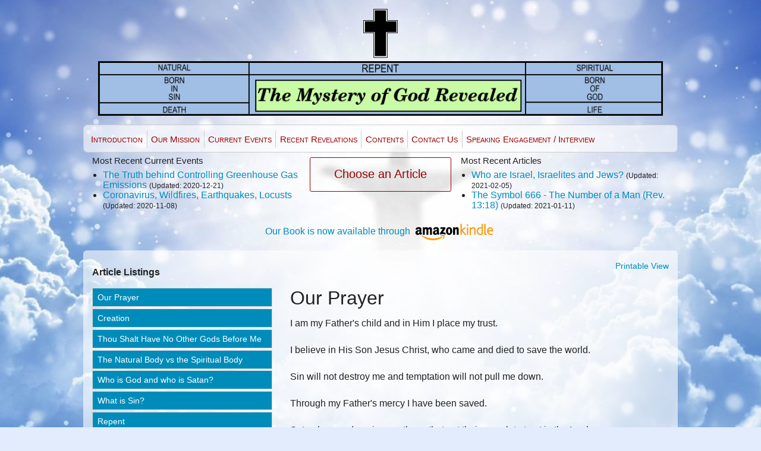

--- FILE ---
content_type: text/html; charset=UTF-8
request_url: https://www.aworlddeceived.ca/articles/our-prayer
body_size: 35905
content:
<!doctype html>
<html class="no-js" lang="en">
  <head>
    <meta charset="utf-8" />
    <meta name="viewport" content="width=device-width, initial-scale=1.0" />
    <title>Our Prayer - A World Deceived</title>
	<meta name="description" content="I am my Father's child and in Him I place my trust. I believe in His Son Jesus Christ, who came and died to save the world...">		
    <link rel="stylesheet" href="/css/foundation.css" />
	<link rel="stylesheet" href="/css/custom.css" />
	<link rel="stylesheet" href="//maxcdn.bootstrapcdn.com/font-awesome/4.3.0/css/font-awesome.min.css">
	<!--[if IE]>
	<style>
	    .top-bar-section ul li > a {
			font-size: 0.95rem !important;
		}
	</style>
	<![endif]-->
    <script src="/js/vendor/modernizr.js"></script>
	<meta name="google-translate-customization" content="78f88dcdeb53880e-7120ec4e36384c0e-gaa0dd394aa78bc92-15"></meta>
  </head>
  <body>
	<script>
	  (function(i,s,o,g,r,a,m){i['GoogleAnalyticsObject']=r;i[r]=i[r]||function(){
	  (i[r].q=i[r].q||[]).push(arguments)},i[r].l=1*new Date();a=s.createElement(o),
	  m=s.getElementsByTagName(o)[0];a.async=1;a.src=g;m.parentNode.insertBefore(a,m)
	  })(window,document,'script','//www.google-analytics.com/analytics.js','ga');

	  ga('create', 'UA-63290919-1', 'auto');
	  ga('send', 'pageview');

	</script>
	
	<header id="toplogo">
		<div class="row">
		<a href="/" title="Locate your favorite business"><img src="/img/header.png" alt="Canada's Local Business Directory"></a>
		</div>
	</header>
	
	<div class="contain-to-grid">
	<div class="top-bar-container">
	<nav class="top-bar" data-topbar role="navigation">
		
  <ul class="title-area">
    <li class="name"></li>
    <li class="toggle-topbar menu-icon"><a href="#"><span>Menu</span></a></li>
  </ul>
<section class="top-bar-section">
<ul class="center">
	<li><a href="/">Introduction</a></li>
	<li class="divider"></li>
	<li><a href="/ourmission">Our Mission</a></li>
	<li class="divider"></li>
	<li><a href="/current-events/">Current Events</a></li>
	<li class="divider"></li>
	<li><a href="/recent-revelations/">Recent Revelations</a></li>
	<li class="divider"></li>
	<li><a href="/contents/">Contents</a></li>
	<li class="divider"></li>
	<li><a href="/contactus/">Contact Us</a></li>
	<li class="divider"></li>
	<li><a href="/speaking/">Speaking Engagement / Interview</a></li>
</ul>
</section>

</nav>
</div>
</div>	<div class="cleared"></div>
	<div class="row translate">
		<div class="large-4 medium-4 small-10 translate">
			<div id="google_translate_element"></div><script type="text/javascript">
			function googleTranslateElementInit() {
			  new google.translate.TranslateElement({pageLanguage: 'en', layout: google.translate.TranslateElement.InlineLayout.HORIZONTAL, autoDisplay: false, gaTrack: true, gaId: 'UA-63290919-1'}, 'google_translate_element');
			}
			</script><script type="text/javascript" src="//translate.google.com/translate_a/element.js?cb=googleTranslateElementInit"></script>
		</div>
	</div>
	<div class="selection-row">
        <div class="left">
            <h4>Most Recent Current Events</h4><ul><li><a href="/current-events/#greehouse-gas-emissions" title="The Truth behind Controlling Greenhouse Gas Emissions">The Truth behind Controlling Greenhouse Gas Emissions</a> <span class="smfont">(Updated: 2020-12-21)</span>
<li><a href="/current-events/#coronavirus" title="Coronavirus, Wildfires, Earthquakes, Locusts">Coronavirus, Wildfires, Earthquakes, Locusts</a> <span class="smfont">(Updated: 2020-11-08)</span>
</ul>        </div>
        <div class="center"><a href="/articles" class="large radius button choose">Choose an Article</a></div>
        <div class="right">
            <h4>Most Recent Articles</h4><ul><li><a href="/articles/who-are-israel-israelites-and-jews" title="Who are Israel, Israelites and Jews?">Who are Israel, Israelites and Jews?</a> <span class="smfont">(Updated: 2021-02-05)</span>
<li><a href="/articles/the-symbol-666-the-number-of-a-man-rev-1318" title="The Symbol 666 - The Number of a Man (Rev. 13:18)">The Symbol 666 - The Number of a Man (Rev. 13:18)</a> <span class="smfont">(Updated: 2021-01-11)</span>
</ul>        </div>
    </div>
	<div class="row center"><a href="http://www.amazon.com/A-World-Deceived-ebook/dp/B004XTCT08/ref=sr_1_1?ie=UTF8&qid=1303908042&sr=1-1-spell" target="_blank">Our Book is now available through <img src="/img/kindle-logo-RGB-01.png"></a></div><a name="top"></a>
<div class="row content">
	<div id="myModal" class="reveal-modal" data-reveal aria-labelledby="modalTitle" aria-hidden="true" role="dialog">
	  
	</div>
	<div class="off-canvas-wrap" data-offcanvas>
	  <div class="inner-wrap">
	    <nav class="tab-bar mobileonly">
	      <section class="left-small">
	        <a class="left-off-canvas-toggle menu-icon" href="#"><span></span>Choose an Article</a>
	      </section>

	    </nav>

	    <aside class="left-off-canvas-menu mobileonly" id="mobilemenu">
	      <ul class="off-canvas-list">
	        <li><label>Choose Item</label></li>
	        	<li><a href="/articles/our-prayer" title="Our Prayer" class="side">Our Prayer</a>
<li><a href="/articles/creation" title="Creation" class="side">Creation</a>
<li><a href="/articles/thou-shalt-have-no-other-gods-before-me" title="Thou Shalt Have No Other Gods Before Me" class="side">Thou Shalt Have No Other Gods Before Me</a>
<li><a href="/articles/the-natural-body-vs-the-spiritual-body" title="The Natural Body vs the Spiritual Body" class="side">The Natural Body vs the Spiritual Body</a>
<li><a href="/articles/who-is-god-and-who-is-satan" title="Who is God and who is Satan?" class="side">Who is God and who is Satan?</a>
<li><a href="/articles/what-is-sin" title="What is Sin?" class="side">What is Sin?</a>
<li><a href="/articles/repent" title="Repent" class="side">Repent</a>
<li><a href="/articles/the-true-christ-vs-false-christs" title="The True Christ vs False Christs" class="side">The True Christ vs False Christs</a>
<li><a href="/articles/who-are-israel-israelites-and-jews" title="Who are Israel, Israelites and Jews?" class="side">Who are Israel, Israelites and Jews?</a>
<li><a href="/articles/church-and-what-it-means" title="Church and what it means" class="side">Church and what it means</a>
<li><a href="/articles/born-of-god" title="Born of God" class="side">Born of God</a>
<li><a href="/articles/victory-over-sin" title="Victory Over Sin" class="side">Victory Over Sin</a>
<li><a href="/articles/the-resurrection-of-jesus-christ" title="The Resurrection of Jesus Christ" class="side">The Resurrection of Jesus Christ</a>
<li><a href="/articles/victory-over-illnesses-and-physical-afflictions" title="Victory Over Illnesses and Physical Afflictions" class="side">Victory Over Illnesses and Physical Afflictions</a>
<li><a href="/articles/god-not-a-quick-solution" title="God ~ Not a quick Solution" class="side">God ~ Not a quick Solution</a>
<li><a href="/articles/god-heareth-not-sinners" title="God heareth not sinners" class="side">God heareth not sinners</a>
<li><a href="/articles/the-mystery-of-god-revealed" title="The Mystery of God Revealed" class="side">The Mystery of God Revealed</a>
<li><a href="/articles/what-happens-when-people-die-is-there-a-heaven" title="What happens when people die - Is there a heaven?" class="side">What happens when people die - Is there a heaven?</a>
<li><a href="/articles/christmas-strictly-a-pagan-celebration" title="Christmas: Strictly a Pagan Celebration" class="side">Christmas: Strictly a Pagan Celebration</a>
<li><a href="/articles/easter-strictly-a-pagan-celebration" title="Easter: Strictly a Pagan Celebration" class="side">Easter: Strictly a Pagan Celebration</a>
<li><a href="/articles/the-mystery-babylon" title="The Mystery Babylon" class="side">The Mystery Babylon</a>
<li><a href="/articles/the-mystery-of-the-lost-day" title="The Mystery of the Lost Day" class="side">The Mystery of the Lost Day</a>
<li><a href="/articles/world-history-and-developments-in-the-middle-east" title="World History and Developments in the Middle East" class="side">World History and Developments in the Middle East</a>
<li><a href="/articles/churchill-speech-in-1899-on-islam-proven-true" title="Churchill Speech in 1899 on Islam Proven True" class="side">Churchill Speech in 1899 on Islam Proven True</a>
<li><a href="/articles/clash-of-civilizations" title="Clash of Civilizations" class="side">Clash of Civilizations</a>
<li><a href="/articles/the-decline-and-fall-of-a-divided-nation-matthew-1225" title="The Decline and Fall of a Divided Nation (Matthew 12:25)" class="side">The Decline and Fall of a Divided Nation (Matthew 12:25)</a>
<li><a href="/articles/popes-and-the-princes-of-this-world" title="Popes and the Princes of This World" class="side">Popes and the Princes of This World</a>
<li><a href="/articles/the-symbol-666-the-number-of-a-man-rev-1318" title="The Symbol 666 - The Number of a Man (Rev. 13:18)" class="side">The Symbol 666 - The Number of a Man (Rev. 13:18)</a>
<li><a href="/articles/papal-infallibility-contradictions-and-spiritual-blindness" title="Papal Infallibility, Contradictions and Spiritual Blindness" class="side">Papal Infallibility, Contradictions and Spiritual Blindness</a>
<li><a href="/articles/shroud-of-turin-a-hoax" title="Shroud of Turin a Hoax" class="side">Shroud of Turin a Hoax</a>
<li><a href="/articles/natural-disasters-earthquakes-tornadoes-tsunamis-typhoons-famines-floods-droughts-wildfires-and-pest" title="Natural Disasters ~ Earthquakes, Tornadoes, Tsunamis, Typhoons, Famines, Floods, Droughts, Wildfires and Pestilences" class="side">Natural Disasters ~ Earthquakes, Tornadoes, Tsunamis, Typhoons, Famines, Floods, Droughts, Wildfires and Pestilences</a>
<li><a href="/articles/signs-of-the-times-being-ignored" title="Signs of the Times being Ignored" class="side">Signs of the Times being Ignored</a>
<li><a href="/articles/the-virgin-birth-and-the-appearances-of-mary" title="The Virgin Birth and the Appearances of Mary" class="side">The Virgin Birth and the Appearances of Mary</a>
<li><a href="/articles/the-abortion-issue-when-does-life-begin" title="The Abortion Issue ~ When Does Life Begin?" class="side">The Abortion Issue ~ When Does Life Begin?</a>
<li><a href="/articles/sainthood-by-the-pope" title="Sainthood by the Pope" class="side">Sainthood by the Pope</a>
<li><a href="/articles/the-abomination-of-desolation" title="The Abomination of Desolation" class="side">The Abomination of Desolation</a>
<li><a href="/articles/judging-born-again" title="Judging ~ Born Again" class="side">Judging ~ Born Again</a>
<li><a href="/articles/speaking-in-tongues" title="Speaking in Tongues" class="side">Speaking in Tongues</a>
<li><a href="/articles/tithing" title="Tithing" class="side">Tithing</a>
<li><a href="/articles/parable-of-the-travelers" title="Parable of the Travelers" class="side">Parable of the Travelers</a>
<li><a href="/articles/boston-university-school-of-theology-and-stonehill-college" title="Boston University ~ School of Theology and Stonehill College" class="side">Boston University ~ School of Theology and Stonehill College</a>
<li><a href="/articles/emory-university-and-its-false-teachings" title="Emory University and its false teachings" class="side">Emory University and its false teachings</a>
<li><a href="/articles/atlantic-school-of-theology-halifax-nova-scotia" title="Atlantic School of Theology ~ Halifax, Nova Scotia" class="side">Atlantic School of Theology ~ Halifax, Nova Scotia</a>
<li><a href="/articles/rob-fennell-atlantic-school-of-theology-halifax-nova-scotia" title="Rob Fennell - Atlantic School of Theology ~ Halifax, Nova Scotia" class="side">Rob Fennell - Atlantic School of Theology ~ Halifax, Nova Scotia</a>
<li><a href="/articles/false-apostles-and-false-christs" title="False Apostles and False Christs" class="side">False Apostles and False Christs</a>
<li><a href="/articles/a-thief-and-a-robber" title="A Thief and a Robber" class="side">A Thief and a Robber</a>
<li><a href="/articles/mormon-church-cult-and-spiritual-harlot" title="Mormon Church ~ Cult and Spiritual Harlot" class="side">Mormon Church ~ Cult and Spiritual Harlot</a>
<li><a href="/articles/the-christian-broadcasting-network" title="The Christian Broadcasting Network" class="side">The Christian Broadcasting Network</a>
<li><a href="/articles/billy-graham-evangelistic-association-bgea" title="Billy Graham Evangelistic Association (BGEA)" class="side">Billy Graham Evangelistic Association (BGEA)</a>
<li><a href="/articles/100-huntley-street-crossroads" title="100 Huntley Street ~ Crossroads" class="side">100 Huntley Street ~ Crossroads</a>
<li><a href="/articles/the-house-of-yahweh" title="The House of Yahweh" class="side">The House of Yahweh</a>
<li><a href="/articles/you-need-not-that-any-man-teach-you" title="You Need Not That Any Man Teach You" class="side">You Need Not That Any Man Teach You</a>
<li><a href="/articles/can-christianity-or-any-other-religion-save-you" title="Can Christianity or Any Other Religion Save You?" class="side">Can Christianity or Any Other Religion Save You?</a>
<li><a href="/articles/panama-city-and-panama-city-beach-florida" title="Panama City and Panama City Beach, Florida" class="side">Panama City and Panama City Beach, Florida</a>
<li><a href="/articles/cape-breton-nova-scotia" title="Cape Breton, Nova Scotia" class="side">Cape Breton, Nova Scotia</a>
<li><a href="/articles/wilmington-ohio" title="Wilmington, Ohio" class="side">Wilmington, Ohio</a>
<li><a href="/articles/will-there-be-a-cure-for-cancer-and-aids" title="Will there be a Cure for Cancer and Aids?" class="side">Will there be a Cure for Cancer and Aids?</a>
<li><a href="/articles/will-there-be-a-cure-for-mental-health" title="Will there be a Cure for Mental Health?" class="side">Will there be a Cure for Mental Health?</a>
<li><a href="/articles/foundations-out-of-course-march-1995" title="Foundations Out of Course ~ March, 1995" class="side">Foundations Out of Course ~ March, 1995</a>
<li><a href="/articles/sexual-abuse-in-the-churches" title="Sexual Abuse in the Churches" class="side">Sexual Abuse in the Churches</a>
<li><a href="/articles/sexual-abuse-vatican-involvement" title="Sexual Abuse ~ Vatican Involvement" class="side">Sexual Abuse ~ Vatican Involvement</a>
<li><a href="/articles/pope-s-envoy-to-run-discredited-catholic-order" title="Pope's envoy to run discredited Catholic order" class="side">Pope's envoy to run discredited Catholic order</a>
<li><a href="/articles/files-show-how-la-church-leaders-controlled-damage" title="Files show how L.A. church leaders controlled damage" class="side">Files show how L.A. church leaders controlled damage</a>
<li><a href="/articles/chicago-archdiocese-hid-decades-of-child-sex-abuse" title="Chicago Archdiocese hid decades of child sex abuse" class="side">Chicago Archdiocese hid decades of child sex abuse</a>
<li><a href="/articles/catholic-diocese-of-helena-montana-filing-for-bankruptcy" title="Catholic diocese of Helena, Montana filing for bankruptcy" class="side">Catholic diocese of Helena, Montana filing for bankruptcy</a>
<li><a href="/articles/vatican-policies-allowed-priests-to-rape-children" title="Vatican policies allowed priests to rape children, UN report says" class="side">Vatican policies allowed priests to rape children, UN report says</a>
<li><a href="/articles/vatican-scandal-heats-up" title="Vatican Scandal Heats Up" class="side">Vatican Scandal Heats Up</a>
<li><a href="/articles/archdiocese-reaches-210-million-dollar-settlement" title="Archdiocese Reaches $210 Million Dollar Settlement" class="side">Archdiocese Reaches $210 Million Dollar Settlement</a>
<li><a href="/articles/influence-of-the-media" title="Influence of the Media" class="side">Influence of the Media</a>
<li><a href="/articles/cnn-belief-blog-sign-of-the-times" title="CNN Belief Blog ~ Sign of the Times" class="side">CNN Belief Blog ~ Sign of the Times</a>
<li><a href="/articles/tony-evans-pastor-of-oak-cliff-bible-fellowship-church-dallas-texas-" title="Tony Evans ~ pastor of Oak Cliff Bible Fellowship Church, Dallas, Texas " class="side">Tony Evans ~ pastor of Oak Cliff Bible Fellowship Church, Dallas, Texas </a>
<li><a href="/articles/rick-warren-pastor-of-saddleback-church" title="Rick Warren ~ pastor of Saddleback Church" class="side">Rick Warren ~ pastor of Saddleback Church</a>
<li><a href="/articles/barack-obama-president-of-the-united-states-of-america" title="Barack Obama ~ President of the United States of America" class="side">Barack Obama ~ President of the United States of America</a>
<li><a href="/articles/julia-gillard-prime-minister-of-australia" title="Julia Gillard ~ Prime Minister of Australia" class="side">Julia Gillard ~ Prime Minister of Australia</a>
<li><a href="/articles/bill-o-reilly-fox-news" title="Bill O'Reilly ~ Fox News" class="side">Bill O'Reilly ~ Fox News</a>
<li><a href="/articles/glenn-beck-fox-news" title="Glenn Beck ~ Fox News" class="side">Glenn Beck ~ Fox News</a>
<li><a href="/articles/david-buckner-teachers-college-columbia-university" title="David Buckner ~ Teachers College, Columbia University" class="side">David Buckner ~ Teachers College, Columbia University</a>
<li><a href="/articles/jon-meacham-newsweek" title="Jon Meacham ~ Newsweek" class="side">Jon Meacham ~ Newsweek</a>
<li><a href="/articles/the-family-international" title="The Family International" class="side">The Family International</a>
<li><a href="/articles/when-will-the-world-end" title="When Will the World End?" class="side">When Will the World End?</a>
	      </ul>
	    </aside>

	    <section class="main-section">
			<div class="large-4 columns sidebar desktoponly" id="desktopmenu">
				<div class="sidebox">
	<strong>Article Listings</strong><br />
<ul class="side-nav">
<li><a href="/articles/our-prayer" title="Our Prayer" class="side">Our Prayer</a>
<li><a href="/articles/creation" title="Creation" class="side">Creation</a>
<li><a href="/articles/thou-shalt-have-no-other-gods-before-me" title="Thou Shalt Have No Other Gods Before Me" class="side">Thou Shalt Have No Other Gods Before Me</a>
<li><a href="/articles/the-natural-body-vs-the-spiritual-body" title="The Natural Body vs the Spiritual Body" class="side">The Natural Body vs the Spiritual Body</a>
<li><a href="/articles/who-is-god-and-who-is-satan" title="Who is God and who is Satan?" class="side">Who is God and who is Satan?</a>
<li><a href="/articles/what-is-sin" title="What is Sin?" class="side">What is Sin?</a>
<li><a href="/articles/repent" title="Repent" class="side">Repent</a>
<li><a href="/articles/the-true-christ-vs-false-christs" title="The True Christ vs False Christs" class="side">The True Christ vs False Christs</a>
<li><a href="/articles/who-are-israel-israelites-and-jews" title="Who are Israel, Israelites and Jews?" class="side">Who are Israel, Israelites and Jews?</a>
<li><a href="/articles/church-and-what-it-means" title="Church and what it means" class="side">Church and what it means</a>
<li><a href="/articles/born-of-god" title="Born of God" class="side">Born of God</a>
<li><a href="/articles/victory-over-sin" title="Victory Over Sin" class="side">Victory Over Sin</a>
<li><a href="/articles/the-resurrection-of-jesus-christ" title="The Resurrection of Jesus Christ" class="side">The Resurrection of Jesus Christ</a>
<li><a href="/articles/victory-over-illnesses-and-physical-afflictions" title="Victory Over Illnesses and Physical Afflictions" class="side">Victory Over Illnesses and Physical Afflictions</a>
<li><a href="/articles/god-not-a-quick-solution" title="God ~ Not a quick Solution" class="side">God ~ Not a quick Solution</a>
<li><a href="/articles/god-heareth-not-sinners" title="God heareth not sinners" class="side">God heareth not sinners</a>
<li><a href="/articles/the-mystery-of-god-revealed" title="The Mystery of God Revealed" class="side">The Mystery of God Revealed</a>
<li><a href="/articles/what-happens-when-people-die-is-there-a-heaven" title="What happens when people die - Is there a heaven?" class="side">What happens when people die - Is there a heaven?</a>
<li><a href="/articles/christmas-strictly-a-pagan-celebration" title="Christmas: Strictly a Pagan Celebration" class="side">Christmas: Strictly a Pagan Celebration</a>
<li><a href="/articles/easter-strictly-a-pagan-celebration" title="Easter: Strictly a Pagan Celebration" class="side">Easter: Strictly a Pagan Celebration</a>
<li><a href="/articles/the-mystery-babylon" title="The Mystery Babylon" class="side">The Mystery Babylon</a>
<li><a href="/articles/the-mystery-of-the-lost-day" title="The Mystery of the Lost Day" class="side">The Mystery of the Lost Day</a>
<li><a href="/articles/world-history-and-developments-in-the-middle-east" title="World History and Developments in the Middle East" class="side">World History and Developments in the Middle East</a>
<li><a href="/articles/churchill-speech-in-1899-on-islam-proven-true" title="Churchill Speech in 1899 on Islam Proven True" class="side">Churchill Speech in 1899 on Islam Proven True</a>
<li><a href="/articles/clash-of-civilizations" title="Clash of Civilizations" class="side">Clash of Civilizations</a>
<li><a href="/articles/the-decline-and-fall-of-a-divided-nation-matthew-1225" title="The Decline and Fall of a Divided Nation (Matthew 12:25)" class="side">The Decline and Fall of a Divided Nation (Matthew 12:25)</a>
<li><a href="/articles/popes-and-the-princes-of-this-world" title="Popes and the Princes of This World" class="side">Popes and the Princes of This World</a>
<li><a href="/articles/the-symbol-666-the-number-of-a-man-rev-1318" title="The Symbol 666 - The Number of a Man (Rev. 13:18)" class="side">The Symbol 666 - The Number of a Man (Rev. 13:18)</a>
<li><a href="/articles/papal-infallibility-contradictions-and-spiritual-blindness" title="Papal Infallibility, Contradictions and Spiritual Blindness" class="side">Papal Infallibility, Contradictions and Spiritual Blindness</a>
<li><a href="/articles/shroud-of-turin-a-hoax" title="Shroud of Turin a Hoax" class="side">Shroud of Turin a Hoax</a>
<li><a href="/articles/natural-disasters-earthquakes-tornadoes-tsunamis-typhoons-famines-floods-droughts-wildfires-and-pest" title="Natural Disasters ~ Earthquakes, Tornadoes, Tsunamis, Typhoons, Famines, Floods, Droughts, Wildfires and Pestilences" class="side">Natural Disasters ~ Earthquakes, Tornadoes, Tsunamis, Typhoons, Famines, Floods, Droughts, Wildfires and Pestilences</a>
<li><a href="/articles/signs-of-the-times-being-ignored" title="Signs of the Times being Ignored" class="side">Signs of the Times being Ignored</a>
<li><a href="/articles/the-virgin-birth-and-the-appearances-of-mary" title="The Virgin Birth and the Appearances of Mary" class="side">The Virgin Birth and the Appearances of Mary</a>
<li><a href="/articles/the-abortion-issue-when-does-life-begin" title="The Abortion Issue ~ When Does Life Begin?" class="side">The Abortion Issue ~ When Does Life Begin?</a>
<li><a href="/articles/sainthood-by-the-pope" title="Sainthood by the Pope" class="side">Sainthood by the Pope</a>
<li><a href="/articles/the-abomination-of-desolation" title="The Abomination of Desolation" class="side">The Abomination of Desolation</a>
<li><a href="/articles/judging-born-again" title="Judging ~ Born Again" class="side">Judging ~ Born Again</a>
<li><a href="/articles/speaking-in-tongues" title="Speaking in Tongues" class="side">Speaking in Tongues</a>
<li><a href="/articles/tithing" title="Tithing" class="side">Tithing</a>
<li><a href="/articles/parable-of-the-travelers" title="Parable of the Travelers" class="side">Parable of the Travelers</a>
<li><a href="/articles/boston-university-school-of-theology-and-stonehill-college" title="Boston University ~ School of Theology and Stonehill College" class="side">Boston University ~ School of Theology and Stonehill College</a>
<li><a href="/articles/emory-university-and-its-false-teachings" title="Emory University and its false teachings" class="side">Emory University and its false teachings</a>
<li><a href="/articles/atlantic-school-of-theology-halifax-nova-scotia" title="Atlantic School of Theology ~ Halifax, Nova Scotia" class="side">Atlantic School of Theology ~ Halifax, Nova Scotia</a>
<li><a href="/articles/rob-fennell-atlantic-school-of-theology-halifax-nova-scotia" title="Rob Fennell - Atlantic School of Theology ~ Halifax, Nova Scotia" class="side">Rob Fennell - Atlantic School of Theology ~ Halifax, Nova Scotia</a>
<li><a href="/articles/false-apostles-and-false-christs" title="False Apostles and False Christs" class="side">False Apostles and False Christs</a>
<li><a href="/articles/a-thief-and-a-robber" title="A Thief and a Robber" class="side">A Thief and a Robber</a>
<li><a href="/articles/mormon-church-cult-and-spiritual-harlot" title="Mormon Church ~ Cult and Spiritual Harlot" class="side">Mormon Church ~ Cult and Spiritual Harlot</a>
<li><a href="/articles/the-christian-broadcasting-network" title="The Christian Broadcasting Network" class="side">The Christian Broadcasting Network</a>
<li><a href="/articles/billy-graham-evangelistic-association-bgea" title="Billy Graham Evangelistic Association (BGEA)" class="side">Billy Graham Evangelistic Association (BGEA)</a>
<li><a href="/articles/100-huntley-street-crossroads" title="100 Huntley Street ~ Crossroads" class="side">100 Huntley Street ~ Crossroads</a>
<li><a href="/articles/the-house-of-yahweh" title="The House of Yahweh" class="side">The House of Yahweh</a>
<li><a href="/articles/you-need-not-that-any-man-teach-you" title="You Need Not That Any Man Teach You" class="side">You Need Not That Any Man Teach You</a>
<li><a href="/articles/can-christianity-or-any-other-religion-save-you" title="Can Christianity or Any Other Religion Save You?" class="side">Can Christianity or Any Other Religion Save You?</a>
<li><a href="/articles/panama-city-and-panama-city-beach-florida" title="Panama City and Panama City Beach, Florida" class="side">Panama City and Panama City Beach, Florida</a>
<li><a href="/articles/cape-breton-nova-scotia" title="Cape Breton, Nova Scotia" class="side">Cape Breton, Nova Scotia</a>
<li><a href="/articles/wilmington-ohio" title="Wilmington, Ohio" class="side">Wilmington, Ohio</a>
<li><a href="/articles/will-there-be-a-cure-for-cancer-and-aids" title="Will there be a Cure for Cancer and Aids?" class="side">Will there be a Cure for Cancer and Aids?</a>
<li><a href="/articles/will-there-be-a-cure-for-mental-health" title="Will there be a Cure for Mental Health?" class="side">Will there be a Cure for Mental Health?</a>
<li><a href="/articles/foundations-out-of-course-march-1995" title="Foundations Out of Course ~ March, 1995" class="side">Foundations Out of Course ~ March, 1995</a>
<li><a href="/articles/sexual-abuse-in-the-churches" title="Sexual Abuse in the Churches" class="side">Sexual Abuse in the Churches</a>
<li><a href="/articles/sexual-abuse-vatican-involvement" title="Sexual Abuse ~ Vatican Involvement" class="side">Sexual Abuse ~ Vatican Involvement</a>
<li><a href="/articles/pope-s-envoy-to-run-discredited-catholic-order" title="Pope's envoy to run discredited Catholic order" class="side">Pope's envoy to run discredited Catholic order</a>
<li><a href="/articles/files-show-how-la-church-leaders-controlled-damage" title="Files show how L.A. church leaders controlled damage" class="side">Files show how L.A. church leaders controlled damage</a>
<li><a href="/articles/chicago-archdiocese-hid-decades-of-child-sex-abuse" title="Chicago Archdiocese hid decades of child sex abuse" class="side">Chicago Archdiocese hid decades of child sex abuse</a>
<li><a href="/articles/catholic-diocese-of-helena-montana-filing-for-bankruptcy" title="Catholic diocese of Helena, Montana filing for bankruptcy" class="side">Catholic diocese of Helena, Montana filing for bankruptcy</a>
<li><a href="/articles/vatican-policies-allowed-priests-to-rape-children" title="Vatican policies allowed priests to rape children, UN report says" class="side">Vatican policies allowed priests to rape children, UN report says</a>
<li><a href="/articles/vatican-scandal-heats-up" title="Vatican Scandal Heats Up" class="side">Vatican Scandal Heats Up</a>
<li><a href="/articles/archdiocese-reaches-210-million-dollar-settlement" title="Archdiocese Reaches $210 Million Dollar Settlement" class="side">Archdiocese Reaches $210 Million Dollar Settlement</a>
<li><a href="/articles/influence-of-the-media" title="Influence of the Media" class="side">Influence of the Media</a>
<li><a href="/articles/cnn-belief-blog-sign-of-the-times" title="CNN Belief Blog ~ Sign of the Times" class="side">CNN Belief Blog ~ Sign of the Times</a>
<li><a href="/articles/tony-evans-pastor-of-oak-cliff-bible-fellowship-church-dallas-texas-" title="Tony Evans ~ pastor of Oak Cliff Bible Fellowship Church, Dallas, Texas " class="side">Tony Evans ~ pastor of Oak Cliff Bible Fellowship Church, Dallas, Texas </a>
<li><a href="/articles/rick-warren-pastor-of-saddleback-church" title="Rick Warren ~ pastor of Saddleback Church" class="side">Rick Warren ~ pastor of Saddleback Church</a>
<li><a href="/articles/barack-obama-president-of-the-united-states-of-america" title="Barack Obama ~ President of the United States of America" class="side">Barack Obama ~ President of the United States of America</a>
<li><a href="/articles/julia-gillard-prime-minister-of-australia" title="Julia Gillard ~ Prime Minister of Australia" class="side">Julia Gillard ~ Prime Minister of Australia</a>
<li><a href="/articles/bill-o-reilly-fox-news" title="Bill O'Reilly ~ Fox News" class="side">Bill O'Reilly ~ Fox News</a>
<li><a href="/articles/glenn-beck-fox-news" title="Glenn Beck ~ Fox News" class="side">Glenn Beck ~ Fox News</a>
<li><a href="/articles/david-buckner-teachers-college-columbia-university" title="David Buckner ~ Teachers College, Columbia University" class="side">David Buckner ~ Teachers College, Columbia University</a>
<li><a href="/articles/jon-meacham-newsweek" title="Jon Meacham ~ Newsweek" class="side">Jon Meacham ~ Newsweek</a>
<li><a href="/articles/the-family-international" title="The Family International" class="side">The Family International</a>
<li><a href="/articles/when-will-the-world-end" title="When Will the World End?" class="side">When Will the World End?</a>
</ul>
</div>			</div>
			<div class="currentcontent">
			<div class="row article"><div class="large-12 columns">
<p class="printable"><a href="https://www.aworlddeceived.ca/articles/our-prayer/yes" data-reveal-id="myModal" data-reveal-ajax="true">Printable View</a></p>
<div id="window"><h1>Our Prayer</h1>
<p>I am my Father&#39;s child and in Him I place my trust.</p>

<p>I believe in His Son Jesus Christ, who came and died to save the world.</p>

<p>Sin will not destroy me and temptation will not pull me down.</p>

<p>Through my Father&#39;s mercy I have been saved.</p>

<p>Satan has no domain over those that put their complete trust in the Lord.</p>

<p>Jesus is the risen Lord, sitting at the right hand of the Father.</p>

<p>He is the King of the Universe and no forces on earth or in hell can withstand His Almighty Power.</p>

<p>Trust in the Lord all my children and I will protect you and lead you on the only path to the Kingdom of God.</p>
<p style="text-align: center;"><a href="#top">Back to Top</a></p>
</div></div></div>
			</div>
	    </section>

	  <a class="exit-off-canvas mobileonly"></a>

	  </div>
	</div>
</div>
<iframe name="print_frame" width="0" height="0" frameborder="0" src="about:blank"></iframe>

<footer>
	<div class="row">
		<div class="large-7 columns footermenu">
			<p><a href="/privacy">Privacy Policy</a>
			<a href="/tos">Terms &amp; Conditions</a>
			<a href="/publishing">Publishing Info</a>
			<a href="/contactus">Contact Us</a>
		</p>
		</div>
		<div class="large-5 columns">
			<p>Copyright &copy; 2026 <a href="/">FSMI Publishing</a> All Rights Reserved</p>
		</div>
</footer>
<!--<script src="/js/vendor/jquery.js"></script>-->
<script src="//ajax.googleapis.com/ajax/libs/jquery/1.10.2/jquery.min.js"></script>
<script>window.jQuery || document.write('<script src="/js/vendor/jquery.js"><\/script>')</script>
<script src="/js/foundation.min.js"></script>
<script src="/js/foundation/foundation.offcanvas.js"></script>
<script>
printDivCSS = new String ('<link href="http://www.aworlddeceived.ca/css/foundation.css" rel="stylesheet" type="text/css"><link href="http://www.aworlddeceived.ca/css/custom.css" rel="stylesheet" type="text/css">');
function printDiv(divId) {
    window.frames["print_frame"].document.body.innerHTML=printDivCSS + "<IMG SRC=\"/img/header.png\" style=\"width: 100%; max-width: 680px;\" aLT=\"Born of God - Spiritual - Life - Repent - The Mystery of God Revealed\"><br />" + document.getElementById(divId).innerHTML;
    window.frames["print_frame"].window.focus();
    window.frames["print_frame"].window.print();
}
</script><script>
	$(function(){
	    $(document).foundation({
			offcanvas : {
			    // Sets method in which offcanvas opens.
			    // [ move | overlap_single | overlap ]
			    open_method: 'move', 
			    // Should the menu close when a menu link is clicked?
			    // [ true | false ]
			    close_on_click : false
			},
	        abide: {
	            patterns: {
	                password: /^(.){8,}$/,
					lmax75: /^(.){,75}$/,
					specialfield: /^((25[0-5]|2[0-4][0-9]|1[0-9][0-9]|[1-9][0-9]|[0-9])\.){3}(25[0-5]|2[0-4][0-9]|1[0-9][0-9]|[1-9][0-9]|[0-9])$/
	            }
	        }
	    });
	});
	
	$(document).ready(function(){
/*		if($('.desktoponly').css('display') == 'none') {
			$( "#mobile" ).load( "/menu.txt" );
		}
		if($('.mobileonly').css('display') == 'none') {
			$( "#desktopmenu" ).load( "/menu2.txt" );
		}
*/		
		$('.side').on('click', function(e) {
			$('.off-canvas-wrap').foundation('offcanvas', 'hide', 'move-right');
		});
		$(document).on("click",".submit-button",function(){
			var form = $(this).closest("form");
			//console.log(form);
			form.submit();
		});
		// show a dialog box when clicking on a link
		$('.deletelisting').on('click', function(e) {
	        e.preventDefault();
			var addressValue = $(this).attr("href");
	        $.Zebra_Dialog('Are you sure you want to delete this listing? This is <strong>not reversible</strong>.', {
			    'type':     'question',
			    'title':    'Confirm Delete',
			    'buttons':  [
			                    {caption: 'Yes', callback: function() { window.location.href = addressValue; }},
			                    {caption: 'No'}
			                ]
			});
	    });
		$('.hidelisting').on('click', function(e) {
	        e.preventDefault();
			var addressValue = $(this).attr("href");
	        $.Zebra_Dialog('Are you sure you want to <strong>Deactivate</strong> this listing? This means it will not be visible to the public any longer.', {
			    'type':     'question',
			    'title':    'Please Confirm',
			    'buttons':  [
			                    {caption: 'Yes', callback: function() { window.location.href = addressValue; }},
			                    {caption: 'No'}
			                ]
			});
	    });
		$('.showlisting').on('click', function(e) {
	        e.preventDefault();
			var addressValue = $(this).attr("href");
	        $.Zebra_Dialog('Are you sure you want to <strong>Activate</strong> this listing?', {
			    'type':     'question',
			    'title':    'Please Confirm',
			    'buttons':  [
			                    {caption: 'Yes', callback: function() { window.location.href = addressValue; }},
			                    {caption: 'No'}
			                ]
			});
	    });
	});
	$('#updatepass').change(function() {
		$('#acc_pword').attr('disabled', ! this.checked);
		$('#acc_pword_confirm').attr('disabled', ! this.checked);
	});
	
	$('#forgot').on('click', function(e) {
        e.preventDefault();
		$("#forgotpassword").show("slow");
    });

</script>
</body>
</html>


--- FILE ---
content_type: text/css
request_url: https://www.aworlddeceived.ca/css/custom.css
body_size: 8669
content:
body {
	background: #E2ECFC url('../img/page-back.jpg') top center no-repeat fixed;
	margin:0;
	padding: 0;
}
header {
	padding: 15px 0;
	text-align: center;
}
header img {
	width: 95%;
	max-width: 1000px;
}
.contain-to-grid {
    background: none;
}
.top-bar {
	background: rgba(255,255,255,0.6);
	border-radius: 6px;
	padding: 1px 6px;
	
}

.selection-row {
    margin: 0 auto;
    max-width: 1000px;
    display: flex;
    justify-content: center;
    align-items: flex-start;
    line-height: 1.2;
}
.selection-row h4 {
    font-size: 15px;
    margin-bottom: 5px;
}
.selection-row ul li {
    line-height: 1.1;
}
.selection-row .left, .selection-row .right {
    max-width: 37%;
    min-width: 37%;
    padding: 0 10px;
}
.smfont {
    font-size: 12px;
}
.selection-row .center {
    max-width: 25%;
    min-width: 25%;
}
.cc {
	text-align: right;
}
.cc strong {
	float: left;
}
.small-1a {
    width: 12.33333%; }
.small-1a.columns, .small-11a.columns {
	padding-left: 0 !important;
	padding-right: 0 !important;
}

.small-11a {
    width: 87.66667%; }

@media only screen and (min-width: 64.0625em) {
.top-bar-section > ul > .divider, .top-bar-section > ul > [role="separator"] {
	height: 1.8rem;
}
.top-bar-section > ul > .divider {
	border-right: solid 1px #ccc;
	margin: 8px 0 0 0;
}
}
.top-bar-section .divider {
	border-top: solid 1px #ccc;
}
.top-bar-container {
	border: 1px #ccc solid;
	border-radius: 6px;
	position: relative;
}
.contain-to-grid .top-bar-container {
	max-width: 62.5rem;
	margin: 0 auto;
}
.top-bar.expanded .title-area {
	background: rgba(255,255,255,0.6);
	border-radius: 6px 6px 0 0;
	padding: 1px 6px;
	border-top: 1px #ccc solid;
	border-left: 1px #ccc solid;
	border-right: 1px #ccc solid;
}
@media only screen and (max-width: 64.0625em) {
.top-bar-section {
	background: rgba(255,255,255,0.6);
	border-radius: 0 0 6px 6px;
	padding: 1px 6px;
	border-bottom: 1px #ccc solid;
	border-left: 1px #ccc solid;
	border-right: 1px #ccc solid;
}
}
.choose {
	margin: 0.5rem 0 !important;
	padding: 1rem 2.5rem 1.0625rem !important;
	background-color: transparent !important;
	border: 1px #900 solid;
	color: #900 !important;
}
.choose:hover, .choose:focus {
	background-color: #A1BFE5 !important;
	color: #333 !important;
	border: 1px #333 solid;
}
.content {
	margin-top: 15px;
	background: rgba(255,255,255,0.6);
	border-radius: 6px;
}
.top-bar-section ul li {
	background: none !important;
}
.top-bar-section li a:not(.button) {
    background: none !important;   
}

.top-bar-section li a:not(.button):hover {
    background: #990000 !important;
	color: #fff !important;
}

.top-bar-section ul li.active > a {
    background: #990000 !important;
	color: #fff !important;
}

.top-bar-section ul li.active > a:hover {
    background: none !important;   
}

.top-bar-section ul li > a {
	color: #990000;
	font-variant: small-caps; 
	font-size: 0.94rem;
	
}

@media all and (-ms-high-contrast: none), (-ms-high-contrast: active) {
/* IE10+ CSS styles go here */
	.top-bar-section ul li > a {
		font-size: 0.94rem;
	}
}

.top-bar-section li:not(.has-form) a:not(.button) {
	padding: 0 0.40rem;
	
}
.top-bar .toggle-topbar.menu-icon a {
	color: #333;
}
.top-bar .toggle-topbar.menu-icon a span::after {
	box-shadow: 0px 0px 0px 1px #333, 0px 7px 0px 1px #333, 0px 14px 0px 1px #333;
}
.top-bar-section li.active:not(.has-form) a:not(.button) {
	padding: 0 0.35rem;
}
.printable {
	text-align: right; 
	font-size: 0.9em;
}
.goog-te-combo {
	max-width: 65%;
}
.cc {
	padding-left: 0 !important;
}
.loginbox {
	padding-top: 20px;
}
button.xsmall, .button.xsmall {
	padding: 0.275rem 0.55rem 0.3375rem;
}
.center {
	text-align: center;
}
.translate {
	margin: 0 auto;
}
a.white {
	background: rgba(255,255,255,0.6);
	border-radius: 3px;
	padding: 1px 6px;
	color: #A1BFE5;
}
footer {
	background: none repeat scroll 0% 0% #333;
	color: #888;
	font-size: 0.9em;
	padding: 12px 0 24px 0;
	margin-top: 30px;
	
}
footer p {
	font-size: 0.9em;
}
footer a:link, footer a:visited {
	font-size: 0.9em;
	color: #888;
}
footer a:hover {
	color: #fff;
}
footer .footermenu a:link {
	padding: 0 15px;
}
footer .center {
	text-align: center;
}
.mobileonly {
	display: none;
}
.tab-bar .menu-icon {
	text-indent: 2.8875rem;
}
.tab-bar .menu-icon {
	width: 10.8125rem;
}
.tab-bar-section.middle {
	left: 9.8125rem;
	right: 9.8125rem;
}
.h5 {
	color: #FF0000 !important;
	
}
.insidecontent {
	padding: 15px;
}
.currentcontent {
	width: 66.66667%;
	float: left;
	padding-left: 0.9375rem;
	padding-right: 0.9375rem;
	padding-top: 0.9rem;
}
@media only screen and (max-width: 64.0625em) {
	footer {
		text-align: center;
	}
	footer .footermenu a:link {
		padding: 0 8px;
	}
	.mobileonly {
		display: block;
	}
	.currentcontent {
		width: 100%;
		float: none;
	}
}


.contact-label {
	float:left;
	width: 125px;
	padding-right: 8px;
}
.contact-info {
	float: left;
}
.desktoponly {
	display: none;
}
@media only screen and (min-width: 64.0625em) {
	.contact-info {
		width: 100%;
	}
	.desktoponly {
		display: block;
	}
}
.cleared {
	clear: both;
}
#search-banner {
	background: #2E559C;
	background-image: -ms-linear-gradient(top, #4A79BC 0%, #2E559C 100%);
	background-image: -moz-linear-gradient(top, #4A79BC 0%, #2E559C 100%);
	background-image: -o-linear-gradient(top, #4A79BC 0%, #2E559C 100%);
	background-image: -webkit-gradient(linear, left top, left bottom, color-stop(0, #4A79BC), color-stop(1, #2E559C));
	background-image: -webkit-linear-gradient(top, #4A79BC 0%, #2E559C 100%);
	background-image: linear-gradient(to bottom, #4A79BC 0%, #2E559C 100%);
	color: #fff;
	
}
#search-banner h1, #search-banner h3 {
	color: #fff;
	padding: 0;
	margin: 0;
	line-height: 1.1;
	text-align: center;
}
#search-banner h3 {
	padding-bottom: 10px;
	color: #D4D2D2;
}
#search-banner label {
	color: #fff;
	font-weight: bold;
	font-size: 1.0em;
}
.breadcrumbs {
	margin-top: 10px;
}
.sidebar, .sidebar-l, .sidebar-r {
	margin-top: 25px;
}
.sidebar-r {
	display: none;
}
@media only screen and (max-width: 40em) {
	.sidebar-l {
		display: none;
	}
	.sidebar-r {
		display: block;
	}
}

.side-nav li {
	margin: 0 0 .2em 0;
	background: #008CBA;
	border: 1px #D8D8D8 solid;
}
.side-nav li a {
	padding: 0.25rem 0.5rem !important;
	color: #fff !important;
}
.side-nav li a:hover {
	background: #990000 !important;
}

.special { display: none; }
.inactive {
	
}
.content {

}
.content h1 {
	font-size: 2.0rem;
}
.article h3, .article h5 {
	color: #900;
	font-size: 1.05rem;
}
.panel.inactive {
    background: #FFFFD6;
 }
.panel.pending {
    background: #CAFFCD;
 }
.provincebox, .frontbox {
	height: 119px;
	overflow: hidden;
}
.frontbox h5 a:link, .medfont h5 a:link, .provincebox h5 a:link, .frontbox h5 a:visited, .medfont h5 a:visited, .provincebox h5 a:visited {
	color: #333;
}
.smallfont p, .smallfont a {
	font-size: 0.85em;
	line-height: 0.9em;
}
.medfont p, .medfont a {
	font-size: 0.9em;
	line-height: 0.95em;
}
#forgotpassword {
	display: none;
}
.addlisting {
	margin-right: 30px;
}
select[multiple], select[size] { height: auto; background-image: none; }
#log {
	display: none;
}
.ms-container {
	margin: 0 0 1rem;
}
.error .ms-container {
	margin: 0 0 0;
}
.sidebox {
	padding: 0 0 20px 0;
}
img.footerbanner {
	width: 100%;
	max-width: 468px;
}
hr.top {
	margin-top: 0;
}
.homemain {
	margin-top: 30px;
}
input[type=radio].with-font,
input[type=checkbox].with-font {
    border: 0;
    clip: rect(0 0 0 0);
    height: 1px;
    margin: -1px;
    overflow: hidden;
    padding: 0;
    position: absolute;
    width: 1px;
}
.largefont {
	font-size: 1.3em;
}
    
input[type=radio].with-font ~ label:before,
input[type=checkbox].with-font ~ label:before {
    font-family: FontAwesome;
    display: inline-block;
    content: "\f1db";
    letter-spacing: 10px;
    font-size: 1.3em;
    color: #535353;
    width: 1.5em;
}

input[type=radio].with-font:checked ~ label:before,
input[type=checkbox].with-font:checked ~ label:before  {
    content: "\f00c";
    font-size: 1.3em;
    color: #D07A39;
    letter-spacing: 5px;
}
input[type=checkbox].with-font ~ label:before {        
    content: "\f096";
}
input[type=checkbox].with-font:checked ~ label:before {
    content: "\f046";        
    color: #D07A39;
}
input[type=radio].with-font:focus ~ label:before,
input[type=checkbox].with-font:focus ~ label:before,
input[type=radio].with-font:focus ~ label,
input[type=checkbox].with-font:focus ~ label
{                
    color: #D07A39;
}

ul.dashed {
  margin: 0;
}
ul.dashed {
  list-style-type: none;
}
ul.dashed > li {
  text-indent: -12px;
}
ul.dashed > li:before {
  content: "-";
  padding-right: 7px;
  text-indent: -5px;
  
}
.featured {
	color: #990000 !important;
}
.featured2 {
	color: #008CBA !important;
}
.featured3 {
	color: #9900FF !important;
}
.righttext {
	text-align: right;
}

--- FILE ---
content_type: text/plain
request_url: https://www.google-analytics.com/j/collect?v=1&_v=j102&a=1735795583&t=pageview&_s=1&dl=https%3A%2F%2Fwww.aworlddeceived.ca%2Farticles%2Four-prayer&ul=en-us%40posix&dt=Our%20Prayer%20-%20A%20World%20Deceived&sr=1280x720&vp=1280x720&_u=IEBAAEABAAAAACAAI~&jid=1977016167&gjid=1808352242&cid=1957016118.1768620004&tid=UA-63290919-1&_gid=745079561.1768620004&_r=1&_slc=1&z=1855518404
body_size: -452
content:
2,cG-Z25NGDKG7L